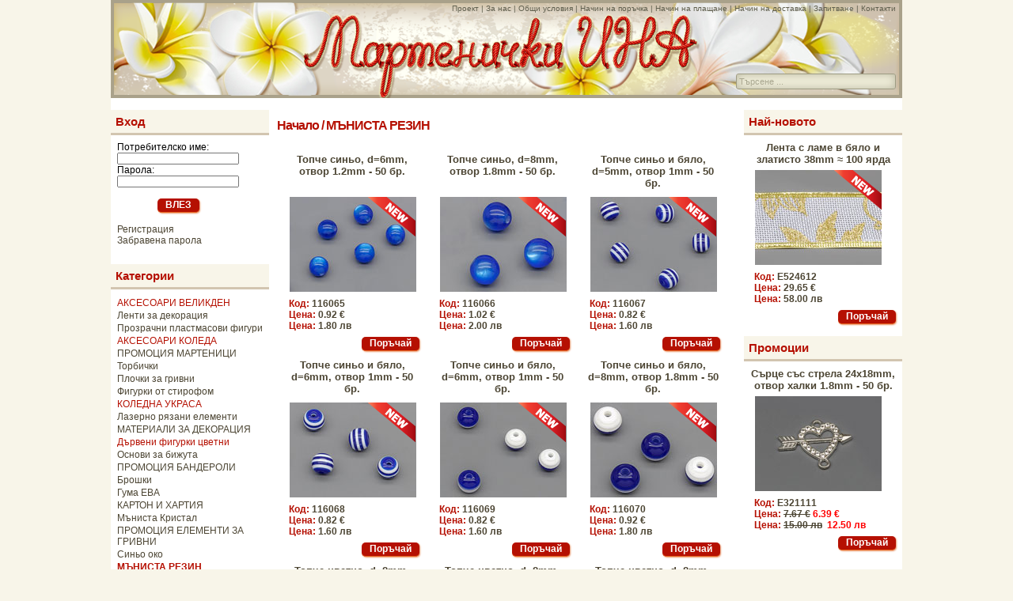

--- FILE ---
content_type: text/html; charset=UTF-8
request_url: https://www.martenichki.com/index.php?cat=256
body_size: 6334
content:
<!DOCTYPE html>
<html>
<head>
	<meta http-equiv="content-type" content="text/html; charset=utf-8" />
	<title>Мартеници, мартенички, материали за мартеници на едро и дребно</title>
	<meta name="content-language" content="bulgarian" />
	<meta name="title" content="МАРТЕНИЧКИ" />
	<meta name="description" content="Предлагаме голямо разнообразие на качествени мъниста, прежди, конци, опаковки и аксесоари подходящи за изработване на бижута, украси, накити, сувенири, мартеници и др." />
	<meta name="keywords" content="мартенички, мартеници, мартеници на едро, баба марта, март, мартеници от конци, производство на мартеници, детски пластмасови мартеници, гривни, мартеници за закичване, материали за изработване мартеници, отстъпка, мартеници каталог" />
	
	<meta name="y_key" content="7beb607bb732ea67" />
	<meta name="google-site-verification" content="bYZ-JMGo0wGVlwyE98j6Sl9OSOd5ucVD6R4uF5txTmg" />
	
	<meta name="audience" content="all" />
	<meta name="distribution" content="global" />
	<meta name="robots" content="index,follow" />
	<meta name="robots" content="noarchive" />
	<meta name="googlebot" content="noarchive" />
	<meta name="revisit-after" content="1 days" />
	
	<link rel="shortcut icon" href="favicon.ico" />
	<link rel="icon" type="image/x-icon" href="favicon.ico" />
	<link rel="icon" type="image/png" href="favicon.png" />
	<link rel="stylesheet" type="text/css" href="css.css" media="screen" />
	
	<link rel="stylesheet" href="thumbnailviewer.css" type="text/css" />
	<script src="thumbnailviewer.js" type="text/javascript"></script>
	
	<script type="text/javascript" src="prototype.js"></script>
	<script src="js.js" type="text/javascript" language="javascript"></script>
	
		
		<script src='https://www.google.com/recaptcha/api.js?explicit&hl=bg'></script>
	

	
<!-- Google tag (gtag.js) -->
<script async src="https://www.googletagmanager.com/gtag/js?id=G-QB261R3YSM"></script>
<script>
  window.dataLayer = window.dataLayer || [];
  function gtag(){dataLayer.push(arguments);}
  gtag('js', new Date());

  gtag('config', 'G-QB261R3YSM');
</script>

	
	
<!-- Global site tag (gtag.js) - Google Ads: 960521187 -->
<script async src="https://www.googletagmanager.com/gtag/js?id=AW-960521187"></script>
<script>
  window.dataLayer = window.dataLayer || [];
  function gtag(){dataLayer.push(arguments);}
  gtag('js', new Date());

  gtag('config', 'AW-960521187');
</script>
	
<meta name="facebook-domain-verification" content="8493gty4vbehda2e2geq6em16stlma" />	
	
	
	<!-- Facebook Pixel Code -->
<script>
!function(f,b,e,v,n,t,s){if(f.fbq)return;n=f.fbq=function(){n.callMethod?
n.callMethod.apply(n,arguments):n.queue.push(arguments)};if(!f._fbq)f._fbq=n;
n.push=n;n.loaded=!0;n.version='2.0';n.queue=[];t=b.createElement(e);t.async=!0;
t.src=v;s=b.getElementsByTagName(e)[0];s.parentNode.insertBefore(t,s)}(window,
document,'script','https://connect.facebook.net/en_US/fbevents.js');
fbq('init', '1817746935107278');
fbq('track', 'PageView');
</script>
<noscript><img height="1" width="1" style="display:none"
src="https://www.facebook.com/tr?id=1817746935107278&ev=PageView&noscript=1"
/></noscript>
<!-- DO NOT MODIFY -->
<!-- End Facebook Pixel Code -->
	
	
	
<!--Start of Zopim Live Chat Script-->
<!--<script type="text/javascript">
window.$zopim||(function(d,s){var z=$zopim=function(c){z._.push(c)},$=z.s=
d.createElement(s),e=d.getElementsByTagName(s)[0];z.set=function(o){z.set.
_.push(o)};z._=[];z.set._=[];$.async=!0;$.setAttribute('charset','utf-8');
$.src='//cdn.zopim.com/?1Qo1QYeMRPVqHMu58HL85zM4siQoMESW';z.t=+new Date;$.
type='text/javascript';e.parentNode.insertBefore($,e)})(document,'script');
</script>-->
<!--End of Zopim Live Chat Script-->

					<!--<div id="google_translate_element"></div><script type="text/javascript">
function googleTranslateElementInit() {
  new google.translate.TranslateElement({pageLanguage: 'bg', layout: google.translate.TranslateElement.InlineLayout.SIMPLE, gaTrack: true, gaId: 'UA-20523990-1'}, 'google_translate_element');
}
</script><script type="text/javascript" src="//translate.google.com/translate_a/element.js?cb=googleTranslateElementInit"></script> -->





</head>
<body>


<div id="global">

	<div id="head">
		<div id="head_logo"><a href="index.php" title="Мартенички ИНА"><img src="images/logo.png" border="0" alt="Мартенички ИНА" /></a></div>
		<div id="head_menu">
			<a href="project.php">Проект</a> | <a href="about.php">За нас</a> | <a href="terms.php">Общи условия</a> | <a href="shop_ordering.php">Начин на поръчка</a> | <a href="shop_payment.php">Начин на плащане</a> | <a href="shop_delivery.php">Начин на доставка</a> | <a href="questions.php">Запитване</a> | <a href="contacts.php">Контакти</a>
		</div>
		<div id="head_search">
			<form action="index.php" method="get">
				<input type="text" name="search" value=" Търсене ..." onfocus="if (this.value == ' Търсене ...') { this.value = ''; }" />
			</form>
		</div>
	</div>
	
	<div id="page">
		<div id="page_main">
		
			<div id="page_left">
			
									<div id="block">
						<div id="block_title"><h3>Вход</h3></div>
						<div id="block_content">
							<form action="login.php" method="post">
							<input type="hidden" name="sid" value="309e245421e16285ad2d9a7b373fd27e">
							<table cellspacing="0" cellpadding="0" border="0">
							<tr><td>Потребителско име:<br /><input type="text" name="name" value="" style="width: 150px;"></td></tr>
							<tr><td>Парола:<br /><input type="password" name="pass" value="" style="width: 150px;"></td></tr>
							<tr><td height="5"><img src="images/px.png" width="1" height="1" alt="" /></td></tr>
							<tr><td align="center"><input class="button orange" type="submit" value="ВЛЕЗ" /></td></tr>
							<tr><td height="7"><img src="images/px.png" width="1" height="1" alt="" /></td></tr>
							<tr><td><a href="register.php">Регистрация</a></td></tr>
							<tr><td><a href="lostpass.php">Забравена парола</a></td></tr>
							</table>
							</form>
						</div>
					</div>
									
				<div id="block">
					<div id="block_title"><h3>Категории</h3></div>
					<div id="block_content">
							<ul><li><a href="index.php?cat=287" style="color: #b51002;">АКСЕСОАРИ ВЕЛИКДЕН</a></li><li><a href="index.php?cat=282" style="">Ленти за декорация</a></li><li><a href="index.php?cat=267" style="">Прозрачни пластмасови фигури</a></li><li><a href="index.php?cat=288" style="color: #b51002;">АКСЕСОАРИ КОЛЕДА</a></li><li><a href="index.php?cat=262" style="">ПРОМОЦИЯ МАРТЕНИЦИ</a></li><li><a href="index.php?cat=294" style="">Торбички</a></li><li><a href="index.php?cat=272" style="">Плочки за гривни</a></li><li><a href="index.php?cat=266" style="">Фигурки от стирофом</a></li><li><a href="index.php?cat=289" style="color: #b51002;">КОЛЕДНА УКРАСА</a></li><li><a href="index.php?cat=271" style="">Лазерно рязани елементи</a></li><li><a href="index.php?cat=273" style="">МАТЕРИАЛИ ЗА ДЕКОРАЦИЯ</a></li><li><a href="index.php?cat=281" style="color: #b51002;">Дървени фигурки цветни</a></li><li><a href="index.php?cat=268" style="">Основи за бижута</a></li><li><a href="index.php?cat=252" style="">ПРОМОЦИЯ БАНДЕРОЛИ</a></li><li><a href="index.php?cat=263" style="">Брошки</a></li><li><a href="index.php?cat=264" style="">Гума ЕВА</a></li><li><a href="index.php?cat=265" style="">КАРТОН И ХАРТИЯ</a></li><li><a href="index.php?cat=259" style="">Мъниста Кристал</a></li><li><a href="index.php?cat=275" style="">ПРОМОЦИЯ ЕЛЕМЕНТИ ЗА ГРИВНИ</a></li><li><a href="index.php?cat=170" style="">Синьо око</a></li><li><a href="index.php?cat=256" style="color: #b51002;"><b>МЪНИСТА РЕЗИН</b></a><ul></ul></li><li><a href="index.php?cat=237" style="">Плочки с надписи</a></li><li><a href="index.php?cat=31" style="">МИНИАТЮРКИ</a></li><li><a href="index.php?cat=135" style="">Цветя от креп хартия</a></li><li><a href="index.php?cat=104" style="color: #b51002;">ТЕКСТИЛ</a></li><li><a href="index.php?cat=200" style="">ПОЛУСКЪПОЦЕННИ КАМЪНИ</a></li><li><a href="index.php?cat=240" style="">Нанизи кристал</a></li><li><a href="index.php?cat=25" style="color: #b51002;">МЪНИСТА пластмасови</a></li><li><a href="index.php?cat=71" style="color: #b51002;">МЪНИСТА дървени</a></li><li><a href="index.php?cat=80" style="color: #b51002;">МЪНИСТА метални</a></li><li><a href="index.php?cat=44" style="">МЪНИСТА Фимо</a></li><li><a href="index.php?cat=158" style="">МЪНИСТА Шамбала</a></li><li><a href="index.php?cat=157" style="">МЪНИСТА разделители</a></li><li><a href="index.php?cat=127" style="">МЪНИСТА от естествена кожа</a></li><li><a href="index.php?cat=28" style="">МЪНИСТА стъклени</a></li><li><a href="index.php?cat=98" style="">МЪНИСТА керамични</a></li><li><a href="index.php?cat=128" style="">МЪНИСТА имитация слонова кост</a></li><li><a href="index.php?cat=239" style="">Кръстове</a></li><li><a href="index.php?cat=81" style="">Метални аксесоари</a></li><li><a href="index.php?cat=32" style="">Аксесоари</a></li><li><a href="index.php?cat=189" style="">ВЕЛУР</a></li><li><a href="index.php?cat=192" style="">КОЖА</a></li><li><a href="index.php?cat=199" style="color: #b51002;">Шевици</a></li><li><a href="index.php?cat=242" style="">Органза и сатен</a></li><li><a href="index.php?cat=103" style="">Прежди и конци</a></li><li><a href="index.php?cat=11" style="">Пресукан конец</a></li><li><a href="index.php?cat=33" style="">Шнурове</a></li><li><a href="index.php?cat=18" style="">Опаковки</a></li><li><a href="index.php?cat=76" style="">Фигурки</a></li><li><a href="index.php?cat=77" style="">Други</a></li><li><a href="index.php?cat=243" style="">Инструменти и оборудване</a></li><li><a href="index.php?cat=198" style="">ПРОМОЦИЯ МЪНИСТА</a></li><li><a href="index.php?cat=9" style="">ДЕТСКИ МАРТЕНИЦИ</a></li><li><a href="index.php?cat=79" style="color: #b51002;">МАРТЕНИЦИ</a></li>	</ul>					</div>
				</div>
				<div id="block">
					<div id="block_title"><h3>Статистика</h3></div>
					<div id="block_content">
					 
					<td class="row-pages" style="padding-left: 5px;" align="left"><b>Брой артикули - 12828</b></td>
					</div>
				</div>
				
				<div id="block">
				<!--//
					<div id="block_title"><h3>Facebook...</h3></div>
					<div id="block_content">
					//-->
						<div id="fb-root"></div>
						<script>(function(d, s, id) {
							var js, fjs = d.getElementsByTagName(s)[0];
							if (d.getElementById(id)) return;
							js = d.createElement(s); js.id = id;
							js.src = "//connect.facebook.net/bg_BG/all.js#xfbml=1&appId=113233822075327";
							fjs.parentNode.insertBefore(js, fjs);
							}(document, 'script', 'facebook-jssdk'));
						</script>
						<div class="fb-like-box" data-href="http://www.facebook.com/pages/%D0%9C%D0%B0%D1%80%D1%82%D0%B5%D0%BD%D0%B8%D1%87%D0%BA%D0%B8-%D0%98%D0%BD%D0%B0/123044247727067" data-width="200" data-show-faces="true" data-border-color="#ffffff" data-stream="false" data-header="false"></div>
					</div>
					<!--//
				</div>
				//-->
		
					
						</div>
			<div id="page_center">
				<div id="content">
		<h2><a href="index.php">Начало</a> / <a href="index.php?cat=256">МЪНИСТА РЕЗИН</a></h2>
	<ul class="products"><li><a href="product.php?product_id=21652">	<div class="product_name">Топче синьо, d=6mm, отвор 1.2mm  - 50 бр.</div>	<div class="product_image"><div class="product_new"></div>	<img src="products/2123125485329578.jpg" width="160" height="120" border="0" alt="Топче синьо, d=6mm, отвор 1.2mm  - 50 бр." />	</div></a><div class="product_code">Код: <span>116065</span></div><div class="product_price">Цена: <span>0.92 €</span></div><div class="product_price">Цена: <span>1.80 лв</span></div><div class="product_order">	<form action="product.php?product_id=21652" method="post" name="cart_quantity">	<input type="hidden" name="product_id" value="21652" />	<input class="button green" type="submit" value="Поръчай" />	</form></div></li><li><a href="product.php?product_id=21653">	<div class="product_name">Топче синьо, d=8mm, отвор 1.8mm  - 50 бр.</div>	<div class="product_image"><div class="product_new"></div>	<img src="products/5008403982806361.jpg" width="160" height="120" border="0" alt="Топче синьо, d=8mm, отвор 1.8mm  - 50 бр." />	</div></a><div class="product_code">Код: <span>116066</span></div><div class="product_price">Цена: <span>1.02 €</span></div><div class="product_price">Цена: <span>2.00 лв</span></div><div class="product_order">	<form action="product.php?product_id=21653" method="post" name="cart_quantity">	<input type="hidden" name="product_id" value="21653" />	<input class="button green" type="submit" value="Поръчай" />	</form></div></li><li><a href="product.php?product_id=21654">	<div class="product_name">Топче синьо и бяло, d=5mm, отвор 1mm  - 50 бр.</div>	<div class="product_image"><div class="product_new"></div>	<img src="products/2231392323073687.jpg" width="160" height="120" border="0" alt="Топче синьо и бяло, d=5mm, отвор 1mm  - 50 бр." />	</div></a><div class="product_code">Код: <span>116067</span></div><div class="product_price">Цена: <span>0.82 €</span></div><div class="product_price">Цена: <span>1.60 лв</span></div><div class="product_order">	<form action="product.php?product_id=21654" method="post" name="cart_quantity">	<input type="hidden" name="product_id" value="21654" />	<input class="button green" type="submit" value="Поръчай" />	</form></div></li><li><a href="product.php?product_id=21655">	<div class="product_name">Топче синьо и бяло, d=6mm, отвор 1mm  - 50 бр.</div>	<div class="product_image"><div class="product_new"></div>	<img src="products/7779760750148812.jpg" width="160" height="120" border="0" alt="Топче синьо и бяло, d=6mm, отвор 1mm  - 50 бр." />	</div></a><div class="product_code">Код: <span>116068</span></div><div class="product_price">Цена: <span>0.82 €</span></div><div class="product_price">Цена: <span>1.60 лв</span></div><div class="product_order">	<form action="product.php?product_id=21655" method="post" name="cart_quantity">	<input type="hidden" name="product_id" value="21655" />	<input class="button green" type="submit" value="Поръчай" />	</form></div></li><li><a href="product.php?product_id=21656">	<div class="product_name">Топче синьо и бяло, d=6mm, отвор 1mm  - 50 бр.</div>	<div class="product_image"><div class="product_new"></div>	<img src="products/1560897788262994.jpg" width="160" height="120" border="0" alt="Топче синьо и бяло, d=6mm, отвор 1mm  - 50 бр." />	</div></a><div class="product_code">Код: <span>116069</span></div><div class="product_price">Цена: <span>0.82 €</span></div><div class="product_price">Цена: <span>1.60 лв</span></div><div class="product_order">	<form action="product.php?product_id=21656" method="post" name="cart_quantity">	<input type="hidden" name="product_id" value="21656" />	<input class="button green" type="submit" value="Поръчай" />	</form></div></li><li><a href="product.php?product_id=21657">	<div class="product_name">Топче синьо и бяло, d=8mm, отвор 1.8mm  - 50 бр.</div>	<div class="product_image"><div class="product_new"></div>	<img src="products/2530421362303521.jpg" width="160" height="120" border="0" alt="Топче синьо и бяло, d=8mm, отвор 1.8mm  - 50 бр." />	</div></a><div class="product_code">Код: <span>116070</span></div><div class="product_price">Цена: <span>0.92 €</span></div><div class="product_price">Цена: <span>1.80 лв</span></div><div class="product_order">	<form action="product.php?product_id=21657" method="post" name="cart_quantity">	<input type="hidden" name="product_id" value="21657" />	<input class="button green" type="submit" value="Поръчай" />	</form></div></li><li><a href="product.php?product_id=21658">	<div class="product_name">Топче цветно, d=8mm, отвор 1.8mm  - 50 бр.</div>	<div class="product_image"><div class="product_new"></div>	<img src="products/4868819844831933.jpg" width="160" height="120" border="0" alt="Топче цветно, d=8mm, отвор 1.8mm  - 50 бр." />	</div></a><div class="product_code">Код: <span>116071</span></div><div class="product_price">Цена: <span>0.92 €</span></div><div class="product_price">Цена: <span>1.80 лв</span></div><div class="product_order">	<form action="product.php?product_id=21658" method="post" name="cart_quantity">	<input type="hidden" name="product_id" value="21658" />	<input class="button green" type="submit" value="Поръчай" />	</form></div></li><li><a href="product.php?product_id=21659">	<div class="product_name">Топче цветно, d=8mm, отвор 1.8mm  - 50 бр.</div>	<div class="product_image"><div class="product_new"></div>	<img src="products/1727739363440842.jpg" width="160" height="120" border="0" alt="Топче цветно, d=8mm, отвор 1.8mm  - 50 бр." />	</div></a><div class="product_code">Код: <span>116072</span></div><div class="product_price">Цена: <span>0.92 €</span></div><div class="product_price">Цена: <span>1.80 лв</span></div><div class="product_order">	<form action="product.php?product_id=21659" method="post" name="cart_quantity">	<input type="hidden" name="product_id" value="21659" />	<input class="button green" type="submit" value="Поръчай" />	</form></div></li><li><a href="product.php?product_id=21660">	<div class="product_name">Топче цветно, d=8mm, отвор 1.8mm  - 50 бр.</div>	<div class="product_image"><div class="product_new"></div>	<img src="products/0500698173661778.jpg" width="160" height="120" border="0" alt="Топче цветно, d=8mm, отвор 1.8mm  - 50 бр." />	</div></a><div class="product_code">Код: <span>116073</span></div><div class="product_price">Цена: <span>0.92 €</span></div><div class="product_price">Цена: <span>1.80 лв</span></div><div class="product_order">	<form action="product.php?product_id=21660" method="post" name="cart_quantity">	<input type="hidden" name="product_id" value="21660" />	<input class="button green" type="submit" value="Поръчай" />	</form></div></li><li><a href="product.php?product_id=21661">	<div class="product_name">Топче цветно, d=6mm, отвор 1mm  - 50 бр.</div>	<div class="product_image"><div class="product_new"></div>	<img src="products/5445597572181084.jpg" width="160" height="120" border="0" alt="Топче цветно, d=6mm, отвор 1mm  - 50 бр." />	</div></a><div class="product_code">Код: <span>116074</span></div><div class="product_price">Цена: <span>0.82 €</span></div><div class="product_price">Цена: <span>1.60 лв</span></div><div class="product_order">	<form action="product.php?product_id=21661" method="post" name="cart_quantity">	<input type="hidden" name="product_id" value="21661" />	<input class="button green" type="submit" value="Поръчай" />	</form></div></li><li><a href="product.php?product_id=21662">	<div class="product_name">Топче цветно, d=6mm, отвор 1mm  - 50 бр.</div>	<div class="product_image"><div class="product_new"></div>	<img src="products/3795867620685797.jpg" width="160" height="120" border="0" alt="Топче цветно, d=6mm, отвор 1mm  - 50 бр." />	</div></a><div class="product_code">Код: <span>116075</span></div><div class="product_price">Цена: <span>0.82 €</span></div><div class="product_price">Цена: <span>1.60 лв</span></div><div class="product_order">	<form action="product.php?product_id=21662" method="post" name="cart_quantity">	<input type="hidden" name="product_id" value="21662" />	<input class="button green" type="submit" value="Поръчай" />	</form></div></li><li><a href="product.php?product_id=21663">	<div class="product_name">Топче цветно, d=6mm, отвор 1mm  - 50 бр.</div>	<div class="product_image"><div class="product_new"></div>	<img src="products/4958100107109394.jpg" width="160" height="120" border="0" alt="Топче цветно, d=6mm, отвор 1mm  - 50 бр." />	</div></a><div class="product_code">Код: <span>116076</span></div><div class="product_price">Цена: <span>0.82 €</span></div><div class="product_price">Цена: <span>1.60 лв</span></div><div class="product_order">	<form action="product.php?product_id=21663" method="post" name="cart_quantity">	<input type="hidden" name="product_id" value="21663" />	<input class="button green" type="submit" value="Поръчай" />	</form></div></li><li><a href="product.php?product_id=21664">	<div class="product_name">Овал син, 6x8mm, отвор 1mm - 50 бр.</div>	<div class="product_image"><div class="product_new"></div>	<img src="products/6106182207010402.jpg" width="160" height="120" border="0" alt="Овал син, 6x8mm, отвор 1mm - 50 бр." />	</div></a><div class="product_code">Код: <span>116077</span></div><div class="product_price">Цена: <span>0.92 €</span></div><div class="product_price">Цена: <span>1.80 лв</span></div><div class="product_order">	<form action="product.php?product_id=21664" method="post" name="cart_quantity">	<input type="hidden" name="product_id" value="21664" />	<input class="button green" type="submit" value="Поръчай" />	</form></div></li><li><a href="product.php?product_id=21665">	<div class="product_name">Овал син, 8x10mm, отвор 1.8mm - 50 бр.</div>	<div class="product_image"><div class="product_new"></div>	<img src="products/9097535734621808.jpg" width="160" height="120" border="0" alt="Овал син, 8x10mm, отвор 1.8mm - 50 бр." />	</div></a><div class="product_code">Код: <span>116078</span></div><div class="product_price">Цена: <span>1.02 €</span></div><div class="product_price">Цена: <span>2.00 лв</span></div><div class="product_order">	<form action="product.php?product_id=21665" method="post" name="cart_quantity">	<input type="hidden" name="product_id" value="21665" />	<input class="button green" type="submit" value="Поръчай" />	</form></div></li><li><a href="product.php?product_id=21666">	<div class="product_name">Цилиндър син d=6mm, височина 6mm, отвор 1.2mm - 50 бр.</div>	<div class="product_image"><div class="product_new"></div>	<img src="products/5545783233330619.jpg" width="160" height="120" border="0" alt="Цилиндър син d=6mm, височина 6mm, отвор 1.2mm - 50 бр." />	</div></a><div class="product_code">Код: <span>116079</span></div><div class="product_price">Цена: <span>0.82 €</span></div><div class="product_price">Цена: <span>1.60 лв</span></div><div class="product_order">	<form action="product.php?product_id=21666" method="post" name="cart_quantity">	<input type="hidden" name="product_id" value="21666" />	<input class="button green" type="submit" value="Поръчай" />	</form></div></li><li><a href="product.php?product_id=21667">	<div class="product_name">Цилиндър синьо и бяло, d=8mm, височина 9mm, отвор 4mm - 50 бр.</div>	<div class="product_image"><div class="product_new"></div>	<img src="products/2349037255321582.jpg" width="160" height="120" border="0" alt="Цилиндър синьо и бяло, d=8mm, височина 9mm, отвор 4mm - 50 бр." />	</div></a><div class="product_code">Код: <span>116080</span></div><div class="product_price">Цена: <span>1.02 €</span></div><div class="product_price">Цена: <span>2.00 лв</span></div><div class="product_order">	<form action="product.php?product_id=21667" method="post" name="cart_quantity">	<input type="hidden" name="product_id" value="21667" />	<input class="button green" type="submit" value="Поръчай" />	</form></div></li><li><a href="product.php?product_id=21669">	<div class="product_name">Цилиндър цветен, d=8mm, височина 9mm, отвор 4mm - 50 бр.</div>	<div class="product_image"><div class="product_new"></div>	<img src="products/9516921152888898.jpg" width="160" height="120" border="0" alt="Цилиндър цветен, d=8mm, височина 9mm, отвор 4mm - 50 бр." />	</div></a><div class="product_code">Код: <span>116082</span></div><div class="product_price">Цена: <span>1.02 €</span></div><div class="product_price">Цена: <span>2.00 лв</span></div><div class="product_order">	<form action="product.php?product_id=21669" method="post" name="cart_quantity">	<input type="hidden" name="product_id" value="21669" />	<input class="button green" type="submit" value="Поръчай" />	</form></div></li><li><a href="product.php?product_id=21670">	<div class="product_name">Цилиндър цветен, d=12mm, височина 10mm, отвор 5.5mm - 20 бр.</div>	<div class="product_image"><div class="product_new"></div>	<img src="products/4222531920322649.jpg" width="160" height="120" border="0" alt="Цилиндър цветен, d=12mm, височина 10mm, отвор 5.5mm - 20 бр." />	</div></a><div class="product_code">Код: <span>116083</span></div><div class="product_price">Цена: <span>0.92 €</span></div><div class="product_price">Цена: <span>1.80 лв</span></div><div class="product_order">	<form action="product.php?product_id=21670" method="post" name="cart_quantity">	<input type="hidden" name="product_id" value="21670" />	<input class="button green" type="submit" value="Поръчай" />	</form></div></li><li><a href="product.php?product_id=21671">	<div class="product_name">Диск синьо око d=6mm, дебелина 4mm , отвор 1mm - 50бр.</div>	<div class="product_image"><div class="product_new"></div>	<img src="products/2246248346945343.jpg" width="160" height="120" border="0" alt="Диск синьо око d=6mm, дебелина 4mm , отвор 1mm - 50бр." />	</div></a><div class="product_code">Код: <span>602513</span></div><div class="product_price">Цена: <span>0.82 €</span></div><div class="product_price">Цена: <span>1.60 лв</span></div><div class="product_order">	<form action="product.php?product_id=21671" method="post" name="cart_quantity">	<input type="hidden" name="product_id" value="21671" />	<input class="button green" type="submit" value="Поръчай" />	</form></div></li><li><a href="product.php?product_id=21772">	<div class="product_name">Топче синьо, d=6mm, отвор 1.2mm  - 1000 бр.</div>	<div class="product_image"><div class="product_new"></div>	<img src="products/3633507964689823.jpg" width="160" height="120" border="0" alt="Топче синьо, d=6mm, отвор 1.2mm  - 1000 бр." />	</div></a><div class="product_code">Код: <span>E116065</span></div><div class="product_price">Цена: <span>11.76 €</span></div><div class="product_price">Цена: <span>23.00 лв</span></div><div class="product_order">	<form action="product.php?product_id=21772" method="post" name="cart_quantity">	<input type="hidden" name="product_id" value="21772" />	<input class="button green" type="submit" value="Поръчай" />	</form></div></li><li><a href="product.php?product_id=21773">	<div class="product_name">Топче синьо, d=8mm, отвор 1.8mm  - 1000 бр.</div>	<div class="product_image"><div class="product_new"></div>	<img src="products/5587957641999864.jpg" width="160" height="120" border="0" alt="Топче синьо, d=8mm, отвор 1.8mm  - 1000 бр." />	</div></a><div class="product_code">Код: <span>E116066</span></div><div class="product_price">Цена: <span>13.29 €</span></div><div class="product_price">Цена: <span>26.00 лв</span></div><div class="product_order">	<form action="product.php?product_id=21773" method="post" name="cart_quantity">	<input type="hidden" name="product_id" value="21773" />	<input class="button green" type="submit" value="Поръчай" />	</form></div></li><li><a href="product.php?product_id=21774">	<div class="product_name">Топче синьо и бяло, d=5mm, отвор 1mm  - 1000 бр.</div>	<div class="product_image"><div class="product_new"></div>	<img src="products/9786309184191427.jpg" width="160" height="120" border="0" alt="Топче синьо и бяло, d=5mm, отвор 1mm  - 1000 бр." />	</div></a><div class="product_code">Код: <span>E116067</span></div><div class="product_price">Цена: <span>9.71 €</span></div><div class="product_price">Цена: <span>19.00 лв</span></div><div class="product_order">	<form action="product.php?product_id=21774" method="post" name="cart_quantity">	<input type="hidden" name="product_id" value="21774" />	<input class="button green" type="submit" value="Поръчай" />	</form></div></li><li><a href="product.php?product_id=21775">	<div class="product_name">Топче синьо и бяло, d=6mm, отвор 1mm  - 1000 бр.</div>	<div class="product_image"><div class="product_new"></div>	<img src="products/9001140784169908.jpg" width="160" height="120" border="0" alt="Топче синьо и бяло, d=6mm, отвор 1mm  - 1000 бр." />	</div></a><div class="product_code">Код: <span>E116068</span></div><div class="product_price">Цена: <span>9.71 €</span></div><div class="product_price">Цена: <span>19.00 лв</span></div><div class="product_order">	<form action="product.php?product_id=21775" method="post" name="cart_quantity">	<input type="hidden" name="product_id" value="21775" />	<input class="button green" type="submit" value="Поръчай" />	</form></div></li><li><a href="product.php?product_id=21776">	<div class="product_name">Топче синьо и бяло, d=6mm, отвор 1mm  - 1000 бр.</div>	<div class="product_image"><div class="product_new"></div>	<img src="products/8452798797169637.jpg" width="160" height="120" border="0" alt="Топче синьо и бяло, d=6mm, отвор 1mm  - 1000 бр." />	</div></a><div class="product_code">Код: <span>E116069</span></div><div class="product_price">Цена: <span>9.71 €</span></div><div class="product_price">Цена: <span>19.00 лв</span></div><div class="product_order">	<form action="product.php?product_id=21776" method="post" name="cart_quantity">	<input type="hidden" name="product_id" value="21776" />	<input class="button green" type="submit" value="Поръчай" />	</form></div></li><li><a href="product.php?product_id=21777">	<div class="product_name">Топче синьо и бяло, d=8mm, отвор 1.8mm  - 1000 бр.</div>	<div class="product_image"><div class="product_new"></div>	<img src="products/2373813566365453.jpg" width="160" height="120" border="0" alt="Топче синьо и бяло, d=8mm, отвор 1.8mm  - 1000 бр." />	</div></a><div class="product_code">Код: <span>E116070</span></div><div class="product_price">Цена: <span>11.76 €</span></div><div class="product_price">Цена: <span>23.00 лв</span></div><div class="product_order">	<form action="product.php?product_id=21777" method="post" name="cart_quantity">	<input type="hidden" name="product_id" value="21777" />	<input class="button green" type="submit" value="Поръчай" />	</form></div></li><li><a href="product.php?product_id=21778">	<div class="product_name">Топче цветно, d=8mm, отвор 1.8mm  - 1000 бр.</div>	<div class="product_image"><div class="product_new"></div>	<img src="products/0919816599109450.jpg" width="160" height="120" border="0" alt="Топче цветно, d=8mm, отвор 1.8mm  - 1000 бр." />	</div></a><div class="product_code">Код: <span>E116071</span></div><div class="product_price">Цена: <span>11.76 €</span></div><div class="product_price">Цена: <span>23.00 лв</span></div><div class="product_order">	<form action="product.php?product_id=21778" method="post" name="cart_quantity">	<input type="hidden" name="product_id" value="21778" />	<input class="button green" type="submit" value="Поръчай" />	</form></div></li><li><a href="product.php?product_id=21779">	<div class="product_name">Топче цветно, d=8mm, отвор 1.8mm  - 1000 бр.</div>	<div class="product_image"><div class="product_new"></div>	<img src="products/1014613250711294.jpg" width="160" height="120" border="0" alt="Топче цветно, d=8mm, отвор 1.8mm  - 1000 бр." />	</div></a><div class="product_code">Код: <span>E116072</span></div><div class="product_price">Цена: <span>11.76 €</span></div><div class="product_price">Цена: <span>23.00 лв</span></div><div class="product_order">	<form action="product.php?product_id=21779" method="post" name="cart_quantity">	<input type="hidden" name="product_id" value="21779" />	<input class="button green" type="submit" value="Поръчай" />	</form></div></li><li><a href="product.php?product_id=21780">	<div class="product_name">Топче цветно, d=8mm, отвор 1.8mm  - 1000 бр.</div>	<div class="product_image"><div class="product_new"></div>	<img src="products/8867568672277763.jpg" width="160" height="120" border="0" alt="Топче цветно, d=8mm, отвор 1.8mm  - 1000 бр." />	</div></a><div class="product_code">Код: <span>E116073</span></div><div class="product_price">Цена: <span>11.76 €</span></div><div class="product_price">Цена: <span>23.00 лв</span></div><div class="product_order">	<form action="product.php?product_id=21780" method="post" name="cart_quantity">	<input type="hidden" name="product_id" value="21780" />	<input class="button green" type="submit" value="Поръчай" />	</form></div></li><li><a href="product.php?product_id=21781">	<div class="product_name">Топче цветно, d=6mm, отвор 1mm  - 1000 бр.</div>	<div class="product_image"><div class="product_new"></div>	<img src="products/1947779551550433.jpg" width="160" height="120" border="0" alt="Топче цветно, d=6mm, отвор 1mm  - 1000 бр." />	</div></a><div class="product_code">Код: <span>E116074</span></div><div class="product_price">Цена: <span>9.71 €</span></div><div class="product_price">Цена: <span>19.00 лв</span></div><div class="product_order">	<form action="product.php?product_id=21781" method="post" name="cart_quantity">	<input type="hidden" name="product_id" value="21781" />	<input class="button green" type="submit" value="Поръчай" />	</form></div></li><li><a href="product.php?product_id=21782">	<div class="product_name">Топче цветно, d=6mm, отвор 1mm  - 1000 бр.</div>	<div class="product_image"><div class="product_new"></div>	<img src="products/9986321881524389.jpg" width="160" height="120" border="0" alt="Топче цветно, d=6mm, отвор 1mm  - 1000 бр." />	</div></a><div class="product_code">Код: <span>E116075</span></div><div class="product_price">Цена: <span>9.71 €</span></div><div class="product_price">Цена: <span>19.00 лв</span></div><div class="product_order">	<form action="product.php?product_id=21782" method="post" name="cart_quantity">	<input type="hidden" name="product_id" value="21782" />	<input class="button green" type="submit" value="Поръчай" />	</form></div></li></ul><div id="products_pages"><b> 1</b>
<a href="?cat=256&showpage=2"> 2</a>
<a href="?cat=256&showpage=3"> 3</a>
<a href="?cat=256&showpage=4"> 4</a>
<a href="?cat=256&showpage=5"> 5</a>
<a href="?cat=256&showpage=6"> 6</a>
<a href="?cat=256&showpage=2">>></a>
</div>
					</div>
			</div>
			
			<div id="page_right">
				<div id="block">	<div id="block_title"><h3><a href="index.php?show=news">Най-новото</a></h3></div>	<div id="block_content">	<a href="product.php?product_id=22713">		<div class="product_name">Лента с ламе в бяло и златисто 38mm ≈ 100 ярда</div>		<div class="product_image"><div class="product_new"></div>			<img src="products/0574330318234884.jpg" width="160" height="120" border="0" alt="Лента с ламе в бяло и златисто 38mm ≈ 100 ярда" />		</div>	</a><div class="product_code">Код: <span>E524612</span></div><div class="product_price">Цена: <span>29.65 €</span></div><div class="product_price">Цена: <span>58.00 лв</span></div><div class="product_order">	<form action="product.php?product_id=22713" method="post" name="cart_quantity">	<input type="hidden" name="product_id" value="22713" />	<input class="button green" type="submit" value="Поръчай" />	</form></div>	</p>	</div></div><div id="block">	<div id="block_title"><h3><a href="index.php?show=promo">Промоции</a></h3></div>	<div id="block_content">	<a href="product.php?product_id=14182">		<div class="product_name">Сърце със стрела 24x18mm, отвор халки 1.8mm - 50 бр.</div>		<div class="product_image">			<img src="products/2748434142515440.jpg" width="160" height="120" border="0" alt="Сърце със стрела 24x18mm, отвор халки 1.8mm - 50 бр." />		</div>	</a><div class="product_code">Код: <span>E321111</span></div><div class="product_price">Цена: <del>7.67 €</del> <b>6.39 €</b></div><div class="product_price">Цена: <del>15.00 лв</del>&nbsp;&nbsp;<b>12.50 лв</b></div><div class="product_order">	<form action="product.php?product_id=14182" method="post" name="cart_quantity">	<input type="hidden" name="product_id" value="14182" />	<input class="button green" type="submit" value="Поръчай" />	</form></div>	</p>	</div></div>				
			</div>
			
		</div>
	</div>
	
	<div id="foot">
		<div id="foot_copyright">&copy; 2012 - 2026 Мартенички ИНА. Всички права запазени!</div>
		<div id="foot_create_by">Създадено от <a href="http://www.zvstudio.com" target="_blank">За Вас</a></div>
	</div>
	
</div>


</body>
</html>
	

--- FILE ---
content_type: text/css
request_url: https://www.martenichki.com/css.css
body_size: 2281
content:
*, html, body, form, ol, ul { margin: 0; padding: 0; }
body { font-family: Verdana, Arial, Helvetica, sans-serif; background-color: #f8f5e9; }
img { border: 0; }
input { font: normal 10px Verdana, Arial, Helvetica, sans-serif; }
select { font: normal 10px Verdana, Arial, Helvetica, sans-serif; }
textarea { font: normal 10px Verdana, Arial, Helvetica, sans-serif; }

#global { width: 1000px; margin: 0px auto; padding: 0px; }

#page { width: 100%; display: table; background-color: #fff; }
#page_main { width: 100%; display: table-row; }
#page_left { width: 200px; display: table-cell; vertical-align: top; padding-top: 15px; }
#page_center { display: table-cell; vertical-align: top; padding-left: 10px; padding-right: 10px; padding-top: 15px; padding-bottom: 10px; }
#page_right { width: 200px; display: table-cell; vertical-align: top; padding-top: 15px; }

/* HEAD */
#head { width: 1000px; height: 124px; background: transparent url('images/head.png') top left no-repeat; position: relative; }
#head_menu { position: absolute; top: 5px; right: 8px; float: right; font: normal 10px Verdana, Arial, Helvetica, sans-serif; color: #605f4e; }
#head_menu a { color: #605f4e; text-decoration: none; }
#head_menu a:hover { color: #605f4e; text-decoration: underline; }
#head_logo { position: absolute; top: 18px; left: 240px; float: left; width: 504px; height: 106px; }
#head_search { position: absolute; top: 93px; right: 8px; float: right; }
#head_search input { width: 200px; height: 18px;
	font: normal 11px Verdana, Arial, Helvetica, sans-serif; color: #a9a790;
	background-color: #f0eeda; outline: none;
	border: 1px solid #9e9c83; -moz-border-radius: 3px; -webkit-border-radius: 3px; border-radius: 3px;
	-moz-box-shadow: inset 0 0 12px #bab8a1; -webkit-box-shadow: inset 0 0 12px #bab8a1; box-shadow: inset 0 0 12px #bab8a1;
}

/* FOOTER */
#foot { width: 1000px; height: 35px; background: transparent url('images/foot.png') top left no-repeat; padding-top: 7px; }
#foot_copyright { float: left; font-size: 10px; color: #b51002; }
#foot_create_by { float: right; font-size: 10px; color: #4c4533; }
#foot_create_by a { font-weight: bold; color: #4c4533; text-decoration: none; }
#foot_create_by a:hover { color: #4c4533; text-decoration: underline; }


/* BLOCKS */
#block { width: 200px; margin-bottom: 15px; clear: both; }

#block_title { background-color: #f8f5e9; border-bottom: 3px #d2c5b0 solid; padding: 6px; margin-top: 0px; margin-bottom: 0px; }
#block_title h3 { font: bold 15px Verdana, Arial, Helvetica, sans-serif; color: #b51002; _letter-spacing: 0; }
#block_title a { color: #b51002; text-decoration: none; }
#block_title a:hover { color: #4c4533; text-decoration: none; }

#block_content { font: normal 12px Verdana, Arial, Helvetica, sans-serif; padding: 8px; }
#block_content a { color: #4c4533; text-decoration: none; }
#block_content a:hover { text-decoration: underline; }

#block img.block_image { margin: 2px 3px 2px 5px; float: right; }

#block ul { margin: 0; padding: 0; list-style: none; }
#block ul li { margin: 2px 0 2px 0; }
#block ul li a { color: #4c4533; text-decoration: none; }
#block ul li a:hover { text-decoration: underline; }

#block .product_name { font: bold 13px Tahoma, Helvetica, Sans-Serif; color: #4c4533; text-align: center; margin-bottom: 5px; }
#block .product_image { position: relative; margin: 5px; }
#block .product_image img { width: 160px; height: 120px; margin-left: 1px; margin-top: 1px; }
#block .product_new { width: 60px; height: 60px; background: transparent url('images/product_new.png') right top no-repeat; position: absolute; top: 1px; right: 13px; padding: 0px; margin: 0px; }
#block .product_code { font: bold 12px Verdana, Arial, Helvetica, sans-serif; color: #b51002; letter-spacing: 0px; margin-left: 5px; }
#block .product_code span { color: #4c4533; }
#block .product_price { font: bold 12px Verdana, Arial, Helvetica, sans-serif; color: #b51002; letter-spacing: 0px; margin-left: 5px; }
#block .product_price span { color: #4c4533; }
#block .product_price b { color: red; }
#block .product_price del { color: #4c4533; }
#block .product_order { float: right; margin-top: 7px; margin-bottom: 15px; }

/* CONTENTS */
#content { font: normal 12px Verdana, Arial, Helvetica, sans-serif; }
#content h2 { color: #b51002; margin: 10px 0 15px 0; padding: 0 0 0 0; line-height: 20px; font-weight: bold; font-size: 16px; letter-spacing: -1px; }
#content h2 a { color: #b51002; text-decoration: none; }
#content h2 a:hover { color: #b51002; text-decoration: none; }
#content p { text-align: justify; line-height: 150%; margin-bottom: 1.3em; }
#content p a { color: #b51002; text-decoration: none; }
#content p a:hover { color: #b51002; text-decoration: underline; }
#content ul { mmargin: 1em 0; list-style: none; }

/* TABLE FORMS */
.form { margin: 0 0 0 0; }
.form-table {   }
.form-head { font: bold 16px Verdana, Arial, Helvetica, sans-serif; color: #8e0303; padding-left: 5px; padding-right: 5px; }
.form-text-exp { font: normal 10px Verdana, Arial, Helvetica, sans-serif; color: #5e5e60; padding-left: 5px; padding-right: 5px; }
.form-rule { color: #ff3300; }
.form-line { line-height: 0px; border-bottom: 1px #a9a790 solid; padding: 0px; }
.form-error { font: bold 11px Verdana, Arial, Helvetica, sans-serif; color: #ff3300; padding-left: 5px; }
.form-title { font: bold 12px Verdana, Arial, Helvetica, sans-serif; color: #5e5e60; padding: 5px 5px 5px 5px; }
.form-label { font: bold 10px Verdana, Arial, Helvetica, sans-serif; color: #4c4533; text-align: right; padding: 4px 10px 4px 5px; vertical-align: top; }
.form-text { font: normal 10px Verdana, Arial, Helvetica, sans-serif; color: #4c4533; padding: 4px 10px 4px 0px; }
.form-text a { color: #b51002; text-decoration: none; }
.form-text a:hover { color: #4c4533; text-decoration: none; }

/* TABLE LISTS */
.row-table {  }
.row-head { font: bold 16px Verdana, Arial, Helvetica, sans-serif; color: #b51002; }
.row-head a { font-size: 11px; color: #b51002; line-height: 14px; text-decoration: none; }
.row-head a:hover { color: #4c4533; text-decoration: none; }
.row-path { font: bold 13px Verdana, Arial, Helvetica, sans-serif; color: #b51002; }
.row-path a:link, .row-path a:visited, .row-path a:active { color: #b51002; text-decoration: none; }
.row-path a:hover { color: #4c4533; text-decoration: none; }
.row-pages { font: bold 11px Verdana, Arial, Helvetica, sans-serif; color: #b51002; line-height: 13px; }
.row-pages a:link, .row-pages a:visited, .row-pages a:active { color: #b51002; text-decoration: none; }
.row-pages a:hover { color: #4c4533; text-decoration: none; }
.row-pages-sel { font: bold 11px Verdana, Arial, Helvetica, sans-serif; color: #b51002; line-height: 13px; }
.row-line { line-height: 1px; background-color: #d2c5b0; padding: 0px; }
.row-list { background-color: #f8f5e9; padding: 0 0 0 0; }
.row-labbel { font: bold 11px Verdana, Arial, Helvetica, sans-serif; color: #b51002; padding: 2px 5px 2px 5px; line-height: 16px; }
.row-labbel a:link, .row-labbel a:visited, .row-labbel a:active { color: #b51002; text-decoration: none; }
.row-labbel a:hover { color: #b51002; text-decoration: underline; }
.row-data { font: normal 11px Verdana, Arial, Helvetica, sans-serif; color: #4c4533; padding: 1px 4px 1px 4px; }
.row-data a:link, .row-data a:visited, .row-data a:active { color: #4c4533; text-decoration: none; }
.row-data a:hover { color: #4c4533; text-decoration: none; }

/* PROFILE */
.profile_table { padding: 0; }
.profile_name { font: bold 16px Verdana, Arial, Helvetica, sans-serif; color: #4c4533; line-height: 18px; }
.profile_picture { padding-left: 10px; }
.profile_padding { line-height: 18px; }
.profile_line { border-top: 1px #d2c5b0 solid; line-height: 15px; }
.profile_info_label { font: bold 11px Verdana, Arial, Helvetica, sans-serif; color: #4c4533; text-align: right; padding-bottom: 1px; padding-right: 10px; padding-top: 1px; line-height: 10px; }
.profile_info_data { font: normal 12px Verdana, Arial, Helvetica, sans-serif; color: #4c4533; text-align: left; line-height: 12px; padding-right: 10px; padding-bottom: 1px; padding-top: 1px; }
.profile_title { font: bold 13px Verdana, Arial, Helvetica, sans-serif; color: #4c4533; line-height: 16px; padding-left: 5px; padding-bottom: 1px; }
.profile_label { width: 40%; font: bold 12px Verdana, Arial, Helvetica, sans-serif; color: #4c4533; text-align: right; line-height: 12px; padding-right: 10px; padding-bottom: 1px; padding-top: 1px; }
.profile_data { _width: 60%; font: normal 13px Verdana, Arial, Helvetica, sans-serif; color: #4c4533; line-height: 12px; padding-right: 10px; padding-bottom: 1px; padding-top: 1px; }


/* PRODUCTS */
ul.products { width: 570px; margin: 0; list-style: none; float: left; margin-bottom: 15px; }
ul.products li { width: 170px; height: 240px; margin: 10px; padding: 0; float: left; position: relative; }
ul.products li a { color: #4c4533; text-decoration: none; }
ul.products li a:hover { color: #4c4533; text-decoration: underline; }
ul.products .product_image { position: relative; margin: 5px; }
ul.products .product_image img { width: 160px; height: 120px; margin-left: 1px; margin-top: 1px;}
ul.products .product_new { width: 60px; height: 60px; background: transparent url('images/product_new.png') right top no-repeat; position: absolute; top: 1px; right: 0px; padding: 0px; margin: 0px; }
ul.products .product_name { font: bold 13px Tahoma, Helvetica, Sans-Serif; color: #4c4533; text-align: center; margin-bottom: 5px; min-height: 49px; max-height: 49px;}
ul.products .product_code { font: bold 12px Verdana, Arial, Helvetica, sans-serif; color: #b51002; letter-spacing: 0px; margin-left: 5px; }
ul.products .product_code span { color: #4c4533; }
ul.products .product_price { font: bold 12px Verdana, Arial, Helvetica, sans-serif; color: #b51002; letter-spacing: 0px; margin-left: 5px; }
ul.products .product_price span { color: #4c4533; }
ul.products .product_price b { color: red; }
ul.products .product_price del { color: #4c4533; ffont-size: 18px; }
ul.products .product_order { float: right; margin-top: 7px; }


#product_images { width: 280px; }
#product_image {}
#product_thumbnails {  }
#product_thumbnails a { display: inline-block; width: 120px; height: 90px; margin: 5px 5px 5px 5px; }
#product_description { _width: 255px;  }

#product_price { font: bold 16px Verdana, Arial, Helvetica, sans-serif; color: #b51002; letter-spacing: -1px; width: 260px; height: 30px; text-align: center; padding-top: 5px; }
#product_price span { color: #4c4533; }
#product_price b { color: #b51002; }
#product_price del { color: #4c4533; ffont-size: 18px; }

#products_pages { font: normal 13px Tahoma, Helvetica, Sans-Serif; color: #8e0303; text-align: center; clear: both; margin-top: 15px; margin-bottom: 15px; }
#products_pages a { color: #4c4533; text-decoration: none; }
#products_pages a:hover { color: #8e0303; text-decoration: none; }



/* SHIPPING */
.checkout_payment {
	font: normal 10px Verdana, Arial, Helvetica, sans-serif;
	padding: 8px; margin: 5px 0px 3px 5px;
	background-color: #f3f3f3; border: 1px solid #f9f9f9; -moz-border-radius: 5px; -webkit-border-radius: 5px; border-radius: 5px;
}

.button, .button:visited {
	font: bold 12px Verdana, Arial, Helvetica, sans-serif;
	border: 0; background-color: #b51002; color: #ffffff; display: inline-block; padding: 1px 10px 2px; text-decoration: none;
	-moz-border-radius: 5px; -webkit-border-radius: 5px; border-radius: 5px;
	-moz-box-shadow: 1px 1px 2px #e7976d; -webkit-box-shadow: 1px 1px 2px #e7976d; box-shadow: 1px 1px 2px #e7976d;
	_text-shadow: 0 -1px 1px #e86622; border-bottom: 1px solid #e86622; position: relative; cursor: pointer;
}
.button:hover { background-color: #db1403; color: #ffffff; }
.button:active { top: 1px; }

--- FILE ---
content_type: application/javascript
request_url: https://www.martenichki.com/thumbnailviewer.js
body_size: 2691
content:
// -------------------------------------------------------------------
// Image Thumbnail Viewer Script- By Dynamic Drive, available at: http://www.dynamicdrive.com
// Last updated: July 7th, 2008- Fixed enlarged image not showing in IE sometimes
// -------------------------------------------------------------------

var thumbnailviewer={
enableTitle: true, //Should "title" attribute of link be used as description?
enableAnimation: true, //Enable fading animation?
definefooter: '<div class="footerbar">X</div>', //Define HTML for footer interface
defineLoading: '<img src="images/loading.gif" />Loading...', //Define HTML for "loading" div

/////////////No need to edit beyond here/////////////////////////

scrollbarwidth: 16,
opacitystring: 'filter:progid:DXImageTransform.Microsoft.alpha(opacity=10); -moz-opacity: 0.1; opacity: 0.1',
targetlinks:[], //Array to hold links with rel="thumbnail"

createthumbBox:function(){
//write out HTML for Image Thumbnail Viewer plus loading div
document.write('<div id="thumbBox" onClick="thumbnailviewer.closeit()"><div id="thumbImage"></div>'+this.definefooter+'</div>')
document.write('<div id="thumbLoading">'+this.defineLoading+'</div>')
this.thumbBox=document.getElementById("thumbBox")
this.thumbImage=document.getElementById("thumbImage") //Reference div that holds the shown image
this.thumbLoading=document.getElementById("thumbLoading") //Reference "loading" div that will be shown while image is fetched
this.standardbody=(document.compatMode=="CSS1Compat")? document.documentElement : document.body //create reference to common "body" across doctypes
},


centerDiv:function(divobj){ //Centers a div element on the page
var ie=document.all && !window.opera
var dom=document.getElementById
var scroll_top=(ie)? this.standardbody.scrollTop : window.pageYOffset
var scroll_left=(ie)? this.standardbody.scrollLeft : window.pageXOffset
var docwidth=(ie)? this.standardbody.clientWidth : window.innerWidth-this.scrollbarwidth
var docheight=(ie)? this.standardbody.clientHeight: window.innerHeight
var docheightcomplete=(this.standardbody.offsetHeight>this.standardbody.scrollHeight)? this.standardbody.offsetHeight : this.standardbody.scrollHeight //Full scroll height of document
var objwidth=divobj.offsetWidth //width of div element
var objheight=divobj.offsetHeight //height of div element
var topposition=(docheight>objheight)? scroll_top+docheight/2-objheight/2+"px" : scroll_top+10+"px" //Vertical position of div element: Either centered, or if element height larger than viewpoint height, 10px from top of viewpoint
divobj.style.left=docwidth/2-objwidth/2+"px" //Center div element horizontally
divobj.style.top=Math.floor(parseInt(topposition))+"px"
divobj.style.visibility="visible"
},

showthumbBox:function(){ //Show ThumbBox div
thumbnailviewer.thumbLoading.style.visibility="hidden" //Hide "loading" div
this.centerDiv(this.thumbBox)
if (this.enableAnimation){ //If fading animation enabled
this.currentopacity=0.1 //Starting opacity value
this.opacitytimer=setInterval("thumbnailviewer.opacityanimation()", 20)
}
},


loadimage:function(link){ //Load image function that gets attached to each link on the page with rel="thumbnail"
if (this.thumbBox.style.visibility=="visible") //if thumbox is visible on the page already
this.closeit() //Hide it first (not doing so causes triggers some positioning bug in Firefox
var imageHTML='<img src="'+link.getAttribute("href")+'" style="'+this.opacitystring+'" />' //Construct HTML for shown image
if (this.enableTitle && link.getAttribute("title")) //Use title attr of the link as description?
imageHTML+='<br />'+link.getAttribute("title")
this.centerDiv(this.thumbLoading) //Center and display "loading" div while we set up the image to be shown
this.thumbImage.innerHTML=imageHTML //Populate thumbImage div with shown image's HTML (while still hidden)
this.featureImage=this.thumbImage.getElementsByTagName("img")[0] //Reference shown image itself
if (this.featureImage.complete)
thumbnailviewer.showthumbBox()
else{
this.featureImage.onload=function(){ //When target image has completely loaded
thumbnailviewer.showthumbBox() //Display "thumbbox" div to the world!
}
}
if (document.all && !window.createPopup) //Target IE5.0 browsers only. Address IE image cache not firing onload bug: panoramio.com/blog/onload-event/
this.featureImage.src=link.getAttribute("href")
this.featureImage.onerror=function(){ //If an error has occurred while loading the image to show
thumbnailviewer.thumbLoading.style.visibility="hidden" //Hide "loading" div, game over
}
},

setimgopacity:function(value){ //Sets the opacity of "thumbimage" div per the passed in value setting (0 to 1 and in between)
var targetobject=this.featureImage
if (targetobject.filters && targetobject.filters[0]){ //IE syntax
if (typeof targetobject.filters[0].opacity=="number") //IE6
targetobject.filters[0].opacity=value*100
else //IE 5.5
targetobject.style.filter="alpha(opacity="+value*100+")"
}
else if (typeof targetobject.style.MozOpacity!="undefined") //Old Mozilla syntax
targetobject.style.MozOpacity=value
else if (typeof targetobject.style.opacity!="undefined") //Standard opacity syntax
targetobject.style.opacity=value
else //Non of the above, stop opacity animation
this.stopanimation()
},

opacityanimation:function(){ //Gradually increase opacity function
this.setimgopacity(this.currentopacity)
this.currentopacity+=0.1
if (this.currentopacity>1)
this.stopanimation()
},

stopanimation:function(){
if (typeof this.opacitytimer!="undefined")
clearInterval(this.opacitytimer)
},


closeit:function(){ //Close "thumbbox" div function
this.stopanimation()
this.thumbBox.style.visibility="hidden"
this.thumbImage.innerHTML=""
this.thumbBox.style.left="-2000px"
this.thumbBox.style.top="-2000px"
},

cleanup:function(){ //Clean up routine on page unload
this.thumbLoading=null
if (this.featureImage) this.featureImage.onload=null
this.featureImage=null
this.thumbImage=null
for (var i=0; i<this.targetlinks.length; i++)
this.targetlinks[i].onclick=null
this.thumbBox=null
},

dotask:function(target, functionref, tasktype){ //assign a function to execute to an event handler (ie: onunload)
var tasktype=(window.addEventListener)? tasktype : "on"+tasktype
if (target.addEventListener)
target.addEventListener(tasktype, functionref, false)
else if (target.attachEvent)
target.attachEvent(tasktype, functionref)
},

init:function(){ //Initialize thumbnail viewer script by scanning page and attaching appropriate function to links with rel="thumbnail"
if (!this.enableAnimation)
this.opacitystring=""
var pagelinks=document.getElementsByTagName("a")
for (var i=0; i<pagelinks.length; i++){ //BEGIN FOR LOOP
if (pagelinks[i].getAttribute("rel") && pagelinks[i].getAttribute("rel")=="thumbnail"){ //Begin if statement
pagelinks[i].onclick=function(){
thumbnailviewer.stopanimation() //Stop any currently running fade animation on "thumbbox" div before proceeding
thumbnailviewer.loadimage(this) //Load image
return false
}
this.targetlinks[this.targetlinks.length]=pagelinks[i] //store reference to target link
} //end if statement
} //END FOR LOOP
//Reposition "thumbbox" div when page is resized
this.dotask(window, function(){if (thumbnailviewer.thumbBox.style.visibility=="visible") thumbnailviewer.centerDiv(thumbnailviewer.thumbBox)}, "resize")


} //END init() function

}

thumbnailviewer.createthumbBox() //Output HTML for the image thumbnail viewer
thumbnailviewer.dotask(window, function(){thumbnailviewer.init()}, "load") //Initialize script on page load
thumbnailviewer.dotask(window, function(){thumbnailviewer.cleanup()}, "unload")